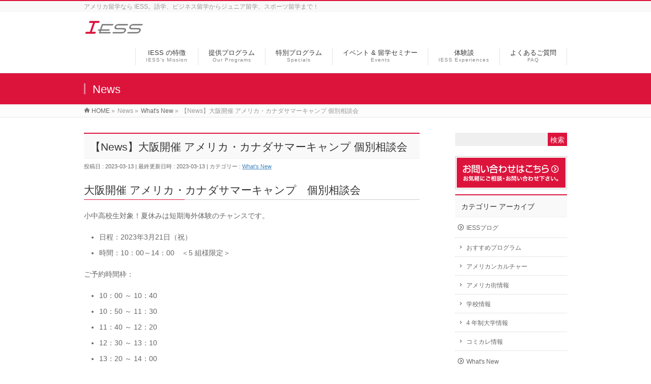

--- FILE ---
content_type: text/html; charset=UTF-8
request_url: https://iess-usa.com/what-is-new/20230311-us-canaca-summer-camp-seminar/
body_size: 13625
content:
<!DOCTYPE html>
<!--[if IE]>
<meta http-equiv="X-UA-Compatible" content="IE=Edge">
<![endif]-->
<html xmlns:fb="http://ogp.me/ns/fb#" lang="ja">
<head>
<meta charset="UTF-8"/>
<link rel="start" href="https://iess-usa.com" title="HOME"/>

<meta id="viewport" name="viewport" content="width=device-width, initial-scale=1">
<title>【News】大阪開催 アメリカ・カナダサマーキャンプ 個別相談会 | International Education and Student Service - IESS</title>
<!--[if lt IE 9]><script src="https://iess-usa.com/wp-content/themes/biz-vektor/js/html5.js"></script><![endif]-->
<meta name="keywords" content="アメリカ留学,ジュニア留学,IMGアカデミー,クラブメッド,高校留学,スポーツ留学,サマーキャンプ"/>
<link rel='dns-prefetch' href='//s0.wp.com'/>
<link rel='dns-prefetch' href='//secure.gravatar.com'/>
<link rel='dns-prefetch' href='//maxcdn.bootstrapcdn.com'/>
<link rel='dns-prefetch' href='//fonts.googleapis.com'/>
<link rel='dns-prefetch' href='//s.w.org'/>
<link rel="alternate" type="application/rss+xml" title="International Education and Student Service - IESS &raquo; フィード" href="https://iess-usa.com/feed/"/>
<link rel="alternate" type="application/rss+xml" title="International Education and Student Service - IESS &raquo; コメントフィード" href="https://iess-usa.com/comments/feed/"/>
<meta name="description" content="大阪開催 アメリカ・カナダサマーキャンプ　個別相談会小中高校生対象！夏休みは短期海外体験のチャンスです。 	日程：2023年3月21日（祝） 	時間：10：00～14：00　＜5 組様限定＞ご予約時間枠： 	10：00 ～ 10：40 	10：50 ～ 11：30 	11：40 ～ 12：20 	12：30 ～ 13：10 	13：20 ～ 14：00※ 各組 40 分、完全予約制となります。※ 相談は会場にて対面ま"/>
<style type="text/css">.keyColorBG,.keyColorBGh:hover,.keyColor_bg,.keyColor_bg_hover:hover{background-color: #dc143c;}.keyColorCl,.keyColorClh:hover,.keyColor_txt,.keyColor_txt_hover:hover{color: #dc143c;}.keyColorBd,.keyColorBdh:hover,.keyColor_border,.keyColor_border_hover:hover{border-color: #dc143c;}.color_keyBG,.color_keyBGh:hover,.color_key_bg,.color_key_bg_hover:hover{background-color: #dc143c;}.color_keyCl,.color_keyClh:hover,.color_key_txt,.color_key_txt_hover:hover{color: #dc143c;}.color_keyBd,.color_keyBdh:hover,.color_key_border,.color_key_border_hover:hover{border-color: #dc143c;}</style>
		<script type="text/javascript">window._wpemojiSettings={"baseUrl":"https:\/\/s.w.org\/images\/core\/emoji\/2.2.1\/72x72\/","ext":".png","svgUrl":"https:\/\/s.w.org\/images\/core\/emoji\/2.2.1\/svg\/","svgExt":".svg","source":{"concatemoji":"https:\/\/iess-usa.com\/wp-includes\/js\/wp-emoji-release.min.js?ver=4.7.31"}};!function(t,a,e){var r,n,i,o=a.createElement("canvas"),l=o.getContext&&o.getContext("2d");function c(t){var e=a.createElement("script");e.src=t,e.defer=e.type="text/javascript",a.getElementsByTagName("head")[0].appendChild(e)}for(i=Array("flag","emoji4"),e.supports={everything:!0,everythingExceptFlag:!0},n=0;n<i.length;n++)e.supports[i[n]]=function(t){var e,a=String.fromCharCode;if(!l||!l.fillText)return!1;switch(l.clearRect(0,0,o.width,o.height),l.textBaseline="top",l.font="600 32px Arial",t){case"flag":return(l.fillText(a(55356,56826,55356,56819),0,0),o.toDataURL().length<3e3)?!1:(l.clearRect(0,0,o.width,o.height),l.fillText(a(55356,57331,65039,8205,55356,57096),0,0),e=o.toDataURL(),l.clearRect(0,0,o.width,o.height),l.fillText(a(55356,57331,55356,57096),0,0),e!==o.toDataURL());case"emoji4":return l.fillText(a(55357,56425,55356,57341,8205,55357,56507),0,0),e=o.toDataURL(),l.clearRect(0,0,o.width,o.height),l.fillText(a(55357,56425,55356,57341,55357,56507),0,0),e!==o.toDataURL()}return!1}(i[n]),e.supports.everything=e.supports.everything&&e.supports[i[n]],"flag"!==i[n]&&(e.supports.everythingExceptFlag=e.supports.everythingExceptFlag&&e.supports[i[n]]);e.supports.everythingExceptFlag=e.supports.everythingExceptFlag&&!e.supports.flag,e.DOMReady=!1,e.readyCallback=function(){e.DOMReady=!0},e.supports.everything||(r=function(){e.readyCallback()},a.addEventListener?(a.addEventListener("DOMContentLoaded",r,!1),t.addEventListener("load",r,!1)):(t.attachEvent("onload",r),a.attachEvent("onreadystatechange",function(){"complete"===a.readyState&&e.readyCallback()})),(r=e.source||{}).concatemoji?c(r.concatemoji):r.wpemoji&&r.twemoji&&(c(r.twemoji),c(r.wpemoji)))}(window,document,window._wpemojiSettings);</script>
		<style type="text/css">
img.wp-smiley,
img.emoji {
	display: inline !important;
	border: none !important;
	box-shadow: none !important;
	height: 1em !important;
	width: 1em !important;
	margin: 0 .07em !important;
	vertical-align: -0.1em !important;
	background: none !important;
	padding: 0 !important;
}
</style>
<link rel='stylesheet' id='twb-open-sans-css' href='https://fonts.googleapis.com/css?family=Open+Sans%3A300%2C400%2C500%2C600%2C700%2C800&#038;display=swap&#038;ver=4.7.31' type='text/css' media='all'/>
<link rel='stylesheet' id='twbbwg-global-css' href='https://iess-usa.com/wp-content/plugins/photo-gallery/booster/assets/css/global.css?ver=1.0.0' type='text/css' media='all'/>
<link rel='stylesheet' id='font-awesome-css' href='https://iess-usa.com/wp-content/plugins/arconix-shortcodes/includes/css/font-awesome.min.css?ver=4.6.3' type='text/css' media='all'/>
<link rel='stylesheet' id='arconix-shortcodes-css' href='https://iess-usa.com/wp-content/plugins/arconix-shortcodes/includes/css/arconix-shortcodes.min.css?ver=2.1.18' type='text/css' media='all'/>
<link rel='stylesheet' id='contact-form-7-css' href='https://iess-usa.com/wp-content/plugins/contact-form-7/includes/css/styles.css?ver=4.7' type='text/css' media='all'/>
<link rel='stylesheet' id='bwg_fonts-css' href='https://iess-usa.com/wp-content/plugins/photo-gallery/css/bwg-fonts/fonts.css?ver=0.0.1' type='text/css' media='all'/>
<link rel='stylesheet' id='sumoselect-css' href='https://iess-usa.com/wp-content/plugins/photo-gallery/css/sumoselect.min.css?ver=3.4.6' type='text/css' media='all'/>
<link rel='stylesheet' id='mCustomScrollbar-css' href='https://iess-usa.com/wp-content/plugins/photo-gallery/css/jquery.mCustomScrollbar.min.css?ver=3.1.5' type='text/css' media='all'/>
<link rel='stylesheet' id='bwg_frontend-css' href='https://iess-usa.com/wp-content/plugins/photo-gallery/css/styles.min.css?ver=1.8.35' type='text/css' media='all'/>
<link rel='stylesheet' id='sb-type-std-css' href='https://iess-usa.com/wp-content/plugins/speech-bubble/css/sb-type-std.css?ver=4.7.31' type='text/css' media='all'/>
<link rel='stylesheet' id='sb-type-fb-css' href='https://iess-usa.com/wp-content/plugins/speech-bubble/css/sb-type-fb.css?ver=4.7.31' type='text/css' media='all'/>
<link rel='stylesheet' id='sb-type-fb-flat-css' href='https://iess-usa.com/wp-content/plugins/speech-bubble/css/sb-type-fb-flat.css?ver=4.7.31' type='text/css' media='all'/>
<link rel='stylesheet' id='sb-type-ln-css' href='https://iess-usa.com/wp-content/plugins/speech-bubble/css/sb-type-ln.css?ver=4.7.31' type='text/css' media='all'/>
<link rel='stylesheet' id='sb-type-ln-flat-css' href='https://iess-usa.com/wp-content/plugins/speech-bubble/css/sb-type-ln-flat.css?ver=4.7.31' type='text/css' media='all'/>
<link rel='stylesheet' id='sb-type-pink-css' href='https://iess-usa.com/wp-content/plugins/speech-bubble/css/sb-type-pink.css?ver=4.7.31' type='text/css' media='all'/>
<link rel='stylesheet' id='sb-type-rtail-css' href='https://iess-usa.com/wp-content/plugins/speech-bubble/css/sb-type-rtail.css?ver=4.7.31' type='text/css' media='all'/>
<link rel='stylesheet' id='sb-type-drop-css' href='https://iess-usa.com/wp-content/plugins/speech-bubble/css/sb-type-drop.css?ver=4.7.31' type='text/css' media='all'/>
<link rel='stylesheet' id='sb-type-think-css' href='https://iess-usa.com/wp-content/plugins/speech-bubble/css/sb-type-think.css?ver=4.7.31' type='text/css' media='all'/>
<link rel='stylesheet' id='sb-no-br-css' href='https://iess-usa.com/wp-content/plugins/speech-bubble/css/sb-no-br.css?ver=4.7.31' type='text/css' media='all'/>
<link rel='stylesheet' id='toc-screen-css' href='https://iess-usa.com/wp-content/plugins/table-of-contents-plus/screen.min.css?ver=2411.1' type='text/css' media='all'/>
<style id='toc-screen-inline-css' type='text/css'>
div#toc_container ul li {font-size: 14px;}
</style>
<link rel='stylesheet' id='whats-new-style-css' href='https://iess-usa.com/wp-content/plugins/whats-new-genarator/whats-new.css?ver=2.0.2' type='text/css' media='all'/>
<link rel='stylesheet' id='wp-v-icons-css-css' href='https://iess-usa.com/wp-content/plugins/wp-visual-icon-fonts/css/wpvi-fa4.css?ver=4.7.31' type='text/css' media='all'/>
<link rel='stylesheet' id='Biz_Vektor_common_style-css' href='https://iess-usa.com/wp-content/themes/biz-vektor/css/bizvektor_common_min.css?ver=1.9.11' type='text/css' media='all'/>
<link rel='stylesheet' id='Biz_Vektor_Design_style-css' href='https://iess-usa.com/wp-content/themes/biz-vektor/design_skins/003/css/003.css?ver=1.9.11' type='text/css' media='all'/>
<link rel='stylesheet' id='Biz_Vektor_plugin_sns_style-css' href='https://iess-usa.com/wp-content/themes/biz-vektor/plugins/sns/style_bizvektor_sns.css?ver=4.7.31' type='text/css' media='all'/>
<link rel='stylesheet' id='Biz_Vektor_add_font_awesome-css' href='//maxcdn.bootstrapcdn.com/font-awesome/4.3.0/css/font-awesome.min.css?ver=4.7.31' type='text/css' media='all'/>
<link rel='stylesheet' id='Biz_Vektor_add_web_fonts-css' href='//fonts.googleapis.com/css?family=Droid+Sans%3A700%7CLato%3A900%7CAnton&#038;ver=4.7.31' type='text/css' media='all'/>
<link rel='stylesheet' id='tablepress-default-css' href='https://iess-usa.com/wp-content/tablepress-combined.min.css?ver=6' type='text/css' media='all'/>
<link rel='stylesheet' id='jetpack_css-css' href='https://iess-usa.com/wp-content/plugins/jetpack/css/jetpack.css?ver=5.4.4' type='text/css' media='all'/>
<script type='text/javascript' src='https://iess-usa.com/wp-includes/js/jquery/jquery.js?ver=1.12.4'></script>
<script type='text/javascript' src='https://iess-usa.com/wp-includes/js/jquery/jquery-migrate.min.js?ver=1.4.1'></script>
<script type='text/javascript' src='https://iess-usa.com/wp-content/plugins/photo-gallery/booster/assets/js/circle-progress.js?ver=1.2.2'></script>
<script type='text/javascript'>//<![CDATA[
var twb={"nonce":"a70226a426","ajax_url":"https:\/\/iess-usa.com\/wp-admin\/admin-ajax.php","plugin_url":"https:\/\/iess-usa.com\/wp-content\/plugins\/photo-gallery\/booster","href":"https:\/\/iess-usa.com\/wp-admin\/admin.php?page=twbbwg_photo-gallery"};var twb={"nonce":"a70226a426","ajax_url":"https:\/\/iess-usa.com\/wp-admin\/admin-ajax.php","plugin_url":"https:\/\/iess-usa.com\/wp-content\/plugins\/photo-gallery\/booster","href":"https:\/\/iess-usa.com\/wp-admin\/admin.php?page=twbbwg_photo-gallery"};
//]]></script>
<script type='text/javascript' src='https://iess-usa.com/wp-content/plugins/photo-gallery/booster/assets/js/global.js?ver=1.0.0'></script>
<script type='text/javascript' src='https://iess-usa.com/wp-content/plugins/photo-gallery/js/jquery.sumoselect.min.js?ver=3.4.6'></script>
<script type='text/javascript' src='https://iess-usa.com/wp-content/plugins/photo-gallery/js/tocca.min.js?ver=2.0.9'></script>
<script type='text/javascript' src='https://iess-usa.com/wp-content/plugins/photo-gallery/js/jquery.mCustomScrollbar.concat.min.js?ver=3.1.5'></script>
<script type='text/javascript' src='https://iess-usa.com/wp-content/plugins/photo-gallery/js/jquery.fullscreen.min.js?ver=0.6.0'></script>
<script type='text/javascript'>//<![CDATA[
var bwg_objectsL10n={"bwg_field_required":"\u30d5\u30a3\u30fc\u30eb\u30c9\u306f\u5fc5\u9808\u3067\u3059\u3002","bwg_mail_validation":"\u3053\u308c\u306f\u6709\u52b9\u306a\u30e1\u30fc\u30eb\u30a2\u30c9\u30ec\u30b9\u3067\u306f\u3042\u308a\u307e\u305b\u3093\u3002","bwg_search_result":"\u691c\u7d22\u306b\u4e00\u81f4\u3059\u308b\u753b\u50cf\u304c\u3042\u308a\u307e\u305b\u3093\u3002","bwg_select_tag":"Select Tag","bwg_order_by":"Order By","bwg_search":"\u691c\u7d22","bwg_show_ecommerce":"Show Ecommerce","bwg_hide_ecommerce":"Hide Ecommerce","bwg_show_comments":"\u30b3\u30e1\u30f3\u30c8\u3092\u8868\u793a","bwg_hide_comments":"\u30b3\u30e1\u30f3\u30c8\u3092\u975e\u8868\u793a\u306b\u3057\u307e\u3059","bwg_restore":"\u5fa9\u5143\u3057\u307e\u3059","bwg_maximize":"\u6700\u5927\u5316\u3057\u307e\u3059","bwg_fullscreen":"\u30d5\u30eb\u30b9\u30af\u30ea\u30fc\u30f3","bwg_exit_fullscreen":"\u30d5\u30eb\u30b9\u30af\u30ea\u30fc\u30f3\u3092\u7d42\u4e86\u3057\u307e\u3059","bwg_search_tag":"SEARCH...","bwg_tag_no_match":"No tags found","bwg_all_tags_selected":"All tags selected","bwg_tags_selected":"tags selected","play":"\u518d\u751f","pause":"\u4e00\u6642\u505c\u6b62\u3057\u307e\u3059","is_pro":"","bwg_play":"\u518d\u751f","bwg_pause":"\u4e00\u6642\u505c\u6b62\u3057\u307e\u3059","bwg_hide_info":"\u60c5\u5831\u3092\u96a0\u3059","bwg_show_info":"\u60c5\u5831\u3092\u8868\u793a\u3057\u307e\u3059","bwg_hide_rating":"Hide rating","bwg_show_rating":"Show rating","ok":"Ok","cancel":"Cancel","select_all":"Select all","lazy_load":"0","lazy_loader":"https:\/\/iess-usa.com\/wp-content\/plugins\/photo-gallery\/images\/ajax_loader.png","front_ajax":"0","bwg_tag_see_all":"see all tags","bwg_tag_see_less":"see less tags"};
//]]></script>
<script type='text/javascript' src='https://iess-usa.com/wp-content/plugins/photo-gallery/js/scripts.min.js?ver=1.8.35'></script>
<link rel='https://api.w.org/' href='https://iess-usa.com/wp-json/'/>
<link rel="EditURI" type="application/rsd+xml" title="RSD" href="https://iess-usa.com/xmlrpc.php?rsd"/>
<link rel="wlwmanifest" type="application/wlwmanifest+xml" href="https://iess-usa.com/wp-includes/wlwmanifest.xml"/> 
<link rel='prev' title='【IESSブログ】ヨーロッパ フットボール サマーキャンプ' href='https://iess-usa.com/blog/recommend-prog/20230131-blog-europe-football-summer-camp/'/>
<link rel='next' title='【News】2023 年アメリカ私立高校留学受付中！' href='https://iess-usa.com/what-is-new/20230417-us-private-high-admission/'/>
<link rel="canonical" href="https://iess-usa.com/what-is-new/20230311-us-canaca-summer-camp-seminar/"/>
<link rel='shortlink' href='https://wp.me/p6CRkb-18k'/>
<link rel="alternate" type="application/json+oembed" href="https://iess-usa.com/wp-json/oembed/1.0/embed?url=https%3A%2F%2Fiess-usa.com%2Fwhat-is-new%2F20230311-us-canaca-summer-camp-seminar%2F"/>
<link rel="alternate" type="text/xml+oembed" href="https://iess-usa.com/wp-json/oembed/1.0/embed?url=https%3A%2F%2Fiess-usa.com%2Fwhat-is-new%2F20230311-us-canaca-summer-camp-seminar%2F&#038;format=xml"/>
<!-- Favicon Rotator -->
<link rel="shortcut icon" href="https://iess-usa.com/wp-content/uploads/2015/05/favicon.ico"/>
<link rel="apple-touch-icon-precomposed" href="https://iess-usa.com/wp-content/uploads/2015/05/favicon1.ico"/>
<!-- End Favicon Rotator -->

<link rel='dns-prefetch' href='//v0.wordpress.com'/>
<style type='text/css'>img#wpstats{display:none}</style><!-- [ BizVektor OGP ] -->
<meta property="og:site_name" content="International Education and Student Service - IESS"/>
<meta property="og:url" content="https://iess-usa.com/what-is-new/20230311-us-canaca-summer-camp-seminar/"/>
<meta property="fb:app_id" content="1406018426375621"/>
<meta property="og:type" content="article"/>
<meta property="og:image" content="https://iess-usa.com/wp-content/uploads/2023/03/LA-Camp-3.jpg"/>
<meta property="og:title" content="【News】大阪開催 アメリカ・カナダサマーキャンプ 個別相談会 | International Education and Student Service - IESS"/>
<meta property="og:description" content="大阪開催 アメリカ・カナダサマーキャンプ　個別相談会 小中高校生対象！夏休みは短期海外体験のチャンスです。   	日程：2023年3月21日（祝）  	時間：10：00～14：00　＜5 組様限定＞  ご予約時間枠：   	10：00 ～ 10：40  	10：50 ～ 11：30  	11：40 ～ 12：20  	12：30 ～ 13：10  	13：20 ～ 14：00  ※ 各組 40 分、完全予約制となります。 ※ 相談は会場にて対面ま"/>
<!-- [ /BizVektor OGP ] -->
<!--[if lte IE 8]>
<link rel="stylesheet" type="text/css" media="all" href="https://iess-usa.com/wp-content/themes/biz-vektor/design_skins/003/css/003_oldie.css" />
<![endif]-->
<link rel="pingback" href="https://iess-usa.com/xmlrpc.php"/>
<script type="text/javascript" src="https://iess-usa.com/wp-content/plugins/si-captcha-for-wordpress/captcha/si_captcha.js?ver=1769911142"></script>
<!-- begin SI CAPTCHA Anti-Spam - login/register form style -->
<style type="text/css">
.si_captcha_small { width:175px; height:45px; padding-top:10px; padding-bottom:10px; }
.si_captcha_large { width:250px; height:60px; padding-top:10px; padding-bottom:10px; }
img#si_image_com { border-style:none; margin:0; padding-right:5px; float:left; }
img#si_image_reg { border-style:none; margin:0; padding-right:5px; float:left; }
img#si_image_log { border-style:none; margin:0; padding-right:5px; float:left; }
img#si_image_side_login { border-style:none; margin:0; padding-right:5px; float:left; }
img#si_image_checkout { border-style:none; margin:0; padding-right:5px; float:left; }
img#si_image_jetpack { border-style:none; margin:0; padding-right:5px; float:left; }
img#si_image_bbpress_topic { border-style:none; margin:0; padding-right:5px; float:left; }
.si_captcha_refresh { border-style:none; margin:0; vertical-align:bottom; }
div#si_captcha_input { display:block; padding-top:15px; padding-bottom:5px; }
label#si_captcha_code_label { margin:0; }
input#si_captcha_code_input { width:65px; }
p#si_captcha_code_p { clear: left; padding-top:10px; }
.si-captcha-jetpack-error { color:#DC3232; }
</style>
<!-- end SI CAPTCHA Anti-Spam - login/register form style -->
<style>.simplemap img{max-width:none !important;padding:0 !important;margin:0 !important;}.staticmap,.staticmap img{max-width:100% !important;height:auto !important;}.simplemap .simplemap-content{display:none;}</style>
<script>var google_map_api_key="AIzaSyDBKkXm1ltCsjLrOLJKwlWechzHvkuuu8g";</script><style type="text/css">.broken_link, a.broken_link {
	text-decoration: line-through;
}</style><style type="text/css" id="custom-background-css">
body.custom-background { background-color: #ffffff; }
</style>

<!-- Jetpack Open Graph Tags -->
<meta property="og:type" content="article"/>
<meta property="og:title" content="【News】大阪開催 アメリカ・カナダサマーキャンプ 個別相談会"/>
<meta property="og:url" content="https://iess-usa.com/what-is-new/20230311-us-canaca-summer-camp-seminar/"/>
<meta property="og:description" content="大阪開催 アメリカ・カナダサマーキャンプ　個別相談会 小中高校生対象！夏休みは短期海外体験のチャンスです。 日&hellip;"/>
<meta property="article:published_time" content="2023-03-13T05:42:19+00:00"/>
<meta property="article:modified_time" content="2023-03-13T05:42:19+00:00"/>
<meta property="og:site_name" content="International Education and Student Service - IESS"/>
<meta property="og:image" content="https://iess-usa.com/wp-content/uploads/2023/03/LA-Camp-3.jpg"/>
<meta property="og:image:width" content="500"/>
<meta property="og:image:height" content="416"/>
<meta property="og:locale" content="ja_JP"/>
<meta name="twitter:image" content="https://iess-usa.com/wp-content/uploads/2023/03/LA-Camp-3.jpg?w=640"/>
<meta name="twitter:card" content="summary_large_image"/>
		<style type="text/css">

a { color:#4184bf }

#searchform input[type=submit],
p.form-submit input[type=submit],
form#searchform input#searchsubmit,
.content form input.wpcf7-submit,
#confirm-button input,
a.btn,
.linkBtn a,
input[type=button],
input[type=submit],
.sideTower li#sideContact.sideBnr a,
.content .infoList .rssBtn a { background-color:#dc143c; }

.moreLink a { border-left-color:#dc143c; }
.moreLink a:hover { background-color:#dc143c; }
.moreLink a:after { color:#dc143c; }
.moreLink a:hover:after { color:#fff; }

#headerTop { border-top-color:#dc143c; }

.headMainMenu li:hover { color:#dc143c; }
.headMainMenu li > a:hover,
.headMainMenu li.current_page_item > a { color:#dc143c; }

#pageTitBnr { background-color:#dc143c; }

.content h2,
.content h1.contentTitle,
.content h1.entryPostTitle,
.sideTower h3.localHead,
.sideWidget h4  { border-top-color:#dc143c; }

.content h3:after,
.content .child_page_block h4:after { border-bottom-color:#dc143c; }

.sideTower li#sideContact.sideBnr a:hover,
.content .infoList .rssBtn a:hover,
form#searchform input#searchsubmit:hover { background-color:#4184bf; }

#panList .innerBox ul a:hover { color:#4184bf; }

.content .mainFootContact p.mainFootTxt span.mainFootTel { color:#dc143c; }
.content .mainFootContact .mainFootBt a { background-color:#dc143c; }
.content .mainFootContact .mainFootBt a:hover { background-color:#4184bf; }

.content .infoList .infoCate a { background-color:#db7f90;color:#dc143c; }
.content .infoList .infoCate a:hover { background-color:#4184bf; }

.paging span,
.paging a	{ color:#dc143c;border-color:#dc143c; }
.paging span.current,
.paging a:hover	{ background-color:#dc143c; }

/* アクティブのページ */
.sideTower .sideWidget li > a:hover,
.sideTower .sideWidget li.current_page_item > a,
.sideTower .sideWidget li.current-cat > a	{ color:#dc143c; background-color:#db7f90; }

.sideTower .ttBoxSection .ttBox a:hover { color:#dc143c; }

#footMenu { border-top-color:#dc143c; }
#footMenu .menu li a:hover { color:#dc143c }

@media (min-width: 970px) {
.headMainMenu li:hover li a:hover { color:#333; }
.headMainMenu li.current-page-item a,
.headMainMenu li.current_page_item a,
.headMainMenu li.current-menu-ancestor a,
.headMainMenu li.current-page-ancestor a { color:#333;}
.headMainMenu li.current-page-item a span,
.headMainMenu li.current_page_item a span,
.headMainMenu li.current-menu-ancestor a span,
.headMainMenu li.current-page-ancestor a span { color:#dc143c; }
}

</style>
<!--[if lte IE 8]>
<style type="text/css">
.headMainMenu li:hover li a:hover { color:#333; }
.headMainMenu li.current-page-item a,
.headMainMenu li.current_page_item a,
.headMainMenu li.current-menu-ancestor a,
.headMainMenu li.current-page-ancestor a { color:#333;}
.headMainMenu li.current-page-item a span,
.headMainMenu li.current_page_item a span,
.headMainMenu li.current-menu-ancestor a span,
.headMainMenu li.current-page-ancestor a span { color:#dc143c; }
</style>
<![endif]-->
<style type="text/css">
/*-------------------------------------------*/
/*	font
/*-------------------------------------------*/
h1,h2,h3,h4,h4,h5,h6,#header #site-title,#pageTitBnr #pageTitInner #pageTit,#content .leadTxt,#sideTower .localHead {font-family: "ヒラギノ角ゴ Pro W3","Hiragino Kaku Gothic Pro","メイリオ",Meiryo,Osaka,"ＭＳ Ｐゴシック","MS PGothic",sans-serif; }
#pageTitBnr #pageTitInner #pageTit { font-weight:lighter; }
#gMenu .menu li a strong {font-family: "ヒラギノ角ゴ Pro W3","Hiragino Kaku Gothic Pro","メイリオ",Meiryo,Osaka,"ＭＳ Ｐゴシック","MS PGothic",sans-serif; }
</style>
<link rel="stylesheet" href="https://iess-usa.com/wp-content/themes/biz-vektor/style.css" type="text/css" media="all"/>
<style type="text/css">
body{
font-family:'ヒラギノ角ゴ Pro W3', 'Hiragino Kaku Gothic Pro', メイリオ, Meiryo, 'ＭＳ Ｐゴシック', sans-serif;
}

@media (max-width: 969px) {
    /* メニューの幅 */
    #gMenu .assistive-text {
        width:80px;
        margin-top:5px;
    }
 
    /* 開くとき */
    #header .assistive-text span:before,
    #header.itemClose .assistive-text span:before {
        content: "MENU";
        font-family: "Lato",sans-serif;
        font-size:11px;
        line-height:24px;
    }
 
    /* 閉じるとき */
    #header.itemOpen .assistive-text span:before {
        content: "CLOSE";
        font-size:11px;
        font-family: "Lato",sans-serif;
        line-height:24px;
    }
 
    /* 「MENU」を消す */
    #header .assistive-text span {
        font-size:0;
    }
}

#powerd{
display:none;
}</style>
	<script type="text/javascript">var _gaq=_gaq||[];_gaq.push(['_setAccount','UA-60732635-1']);_gaq.push(['_trackPageview']);(function(){var ga=document.createElement('script');ga.type='text/javascript';ga.async=true;ga.src=('https:'==document.location.protocol?'https://ssl':'http://www')+'.google-analytics.com/ga.js';var s=document.getElementsByTagName('script')[0];s.parentNode.insertBefore(ga,s);})();</script>
<script>(function(i,s,o,g,r,a,m){i['GoogleAnalyticsObject']=r;i[r]=i[r]||function(){(i[r].q=i[r].q||[]).push(arguments)},i[r].l=1*new Date();a=s.createElement(o),m=s.getElementsByTagName(o)[0];a.async=1;a.src=g;m.parentNode.insertBefore(a,m)})(window,document,'script','//www.google-analytics.com/analytics.js','ga');ga('create','UA-60732635-1','iess-usa.com');ga('send','pageview');</script>
</head>

<body class="post-template-default single single-post postid-4360 single-format-standard custom-background two-column right-sidebar">

<div id="fb-root"></div>
<script>(function(d,s,id){var js,fjs=d.getElementsByTagName(s)[0];if(d.getElementById(id))return;js=d.createElement(s);js.id=id;js.src="//connect.facebook.net/ja_JP/sdk.js#xfbml=1&version=v2.3&appId=1406018426375621";fjs.parentNode.insertBefore(js,fjs);}(document,'script','facebook-jssdk'));</script>
	
<div id="wrap">

<!--[if lte IE 8]>
<div id="eradi_ie_box">
<div class="alert_title">ご利用の <span style="font-weight: bold;">Internet Exproler</span> は古すぎます。</div>
<p>あなたがご利用の Internet Explorer はすでにサポートが終了しているため、正しい表示・動作を保証しておりません。<br />
古い Internet Exproler はセキュリティーの観点からも、<a href="https://www.microsoft.com/ja-jp/windows/lifecycle/iesupport/" target="_blank" >新しいブラウザに移行する事が強く推奨されています。</a><br />
<a href="http://windows.microsoft.com/ja-jp/internet-explorer/" target="_blank" >最新のInternet Exproler</a> や <a href="https://www.microsoft.com/ja-jp/windows/microsoft-edge" target="_blank" >Edge</a> を利用するか、<a href="https://www.google.co.jp/chrome/browser/index.html" target="_blank">Chrome</a> や <a href="https://www.mozilla.org/ja/firefox/new/" target="_blank">Firefox</a> など、より早くて快適なブラウザをご利用ください。</p>
</div>
<![endif]-->

<!-- [ #headerTop ] -->
<div id="headerTop">
<div class="innerBox">
<div id="site-description">アメリカ留学なら IESS。語学、ビジネス留学からジュニア留学、スポーツ留学まで！</div>
</div>
</div><!-- [ /#headerTop ] -->

<!-- [ #header ] -->
<div id="header">
<div id="headerInner" class="innerBox">
<!-- [ #headLogo ] -->
<div id="site-title">
<a href="https://iess-usa.com/" title="International Education and Student Service &#8211; IESS" rel="home">
<img src="https://iess-usa.com/wp-content/uploads/2015/03/iess-logo-119x30.png" alt="International Education and Student Service - IESS"/></a>
</div>
<!-- [ /#headLogo ] -->

<!-- [ #headContact ] -->

	<!-- [ #gMenu ] -->
	<div id="gMenu">
	<div id="gMenuInner" class="innerBox">
	<h3 class="assistive-text" onclick="showHide('header');"><span>MENU</span></h3>
	<div class="skip-link screen-reader-text">
		<a href="#content" title="メニューを飛ばす">メニューを飛ばす</a>
	</div>
<div class="headMainMenu">
<div class="menu-mainmenu-container"><ul id="menu-mainmenu" class="menu"><li id="menu-item-118" class="menu-item menu-item-type-post_type menu-item-object-page"><a title="IESS&#8217;s Mission " href="https://iess-usa.com/iess-mission/"><strong>IESS の特徴</strong><span>IESS’s Mission</span></a></li>
<li id="menu-item-119" class="menu-item menu-item-type-post_type menu-item-object-page menu-item-has-children"><a title="Our Programs" href="https://iess-usa.com/studyabroad-menu/"><strong>提供プログラム</strong><span>Our Programs</span></a>
<ul class="sub-menu">
	<li id="menu-item-1966" class="menu-item menu-item-type-post_type menu-item-object-page"><a href="https://iess-usa.com/studyabroad-menu/program-language/">語学留学</a></li>
	<li id="menu-item-3203" class="menu-item menu-item-type-post_type menu-item-object-page"><a href="https://iess-usa.com/studyabroad-menu/model-to-college/">アメリカ大学留学</a></li>
	<li id="menu-item-135" class="menu-item menu-item-type-post_type menu-item-object-page"><a href="https://iess-usa.com/studyabroad-menu/program-colleage/">大学単位認定 &#038; 休学留学</a></li>
	<li id="menu-item-3635" class="menu-item menu-item-type-post_type menu-item-object-page"><a href="https://iess-usa.com/studyabroad-menu/program-high-school/">アメリカ私立高校留学</a></li>
	<li id="menu-item-3517" class="menu-item menu-item-type-post_type menu-item-object-page"><a href="https://iess-usa.com/studyabroad-menu/us-public-high-school-program/">アメリカ公立高校留学</a></li>
	<li id="menu-item-3636" class="menu-item menu-item-type-post_type menu-item-object-page"><a href="https://iess-usa.com/studyabroad-menu/us-junior-summer-program/">ジュニアサマー プログラム</a></li>
	<li id="menu-item-2037" class="menu-item menu-item-type-post_type menu-item-object-page"><a href="https://iess-usa.com/studyabroad-menu/program-sports/">中学・高校スポーツ留学</a></li>
	<li id="menu-item-3856" class="menu-item menu-item-type-post_type menu-item-object-page"><a href="https://iess-usa.com/studyabroad-menu/us-college-sport-program/">アメリカ大学スポーツ留学</a></li>
</ul>
</li>
<li id="menu-item-169" class="menu-item menu-item-type-post_type menu-item-object-page menu-item-has-children"><a title="Special Programs" href="https://iess-usa.com/special-program/"><strong>特別プログラム</strong><span>Specials</span></a>
<ul class="sub-menu">
	<li id="menu-item-3263" class="menu-item menu-item-type-post_type menu-item-object-page"><a href="https://iess-usa.com/special-program/short-term-macduffie-school-program/">現地校体験プログラム</a></li>
	<li id="menu-item-3982" class="menu-item menu-item-type-post_type menu-item-object-page"><a href="https://iess-usa.com/special-program/europe-soccer-program/">ヨーロッパサッカー留学</a></li>
	<li id="menu-item-280" class="menu-item menu-item-type-post_type menu-item-object-page"><a href="https://iess-usa.com/special-program/img-academy/">IMG アカデミー留学</a></li>
</ul>
</li>
<li id="menu-item-4496" class="menu-item menu-item-type-post_type menu-item-object-page"><a title="Events" href="https://iess-usa.com/events/"><strong>イベント &#038; 留学セミナー</strong><span>Events</span></a></li>
<li id="menu-item-2933" class="menu-item menu-item-type-custom menu-item-object-custom"><a title="IESS Experiences" href="https://iess-usa.com/category/taiken/"><strong>体験談</strong><span>IESS Experiences</span></a></li>
<li id="menu-item-122" class="menu-item menu-item-type-post_type menu-item-object-page"><a title="Common Questions" href="https://iess-usa.com/common-qa/"><strong>よくあるご質問</strong><span>FAQ</span></a></li>
</ul></div>
</div>
</div><!-- [ /#gMenuInner ] -->
	</div>
	<!-- [ /#gMenu ] -->
<!-- [ /#headContact ] -->

</div>
<!-- #headerInner -->
</div>
<!-- [ /#header ] -->



<div id="pageTitBnr">
<div class="innerBox">
<div id="pageTitInner">
<div id="pageTit">
News</div>
</div><!-- [ /#pageTitInner ] -->
</div>
</div><!-- [ /#pageTitBnr ] -->
<!-- [ #panList ] -->
<div id="panList">
<div id="panListInner" class="innerBox">
<ul><li id="panHome"><a href="https://iess-usa.com"><span>HOME</span></a> &raquo; </li><li itemscope itemtype="http://data-vocabulary.org/Breadcrumb"><span itemprop="title">News</span> &raquo; </li><li itemscope itemtype="http://data-vocabulary.org/Breadcrumb"><a href="https://iess-usa.com/category/what-is-new/" itemprop="url"><span itemprop="title">What's New</span></a> &raquo; </li><li><span>【News】大阪開催 アメリカ・カナダサマーキャンプ 個別相談会</span></li></ul></div>
</div>
<!-- [ /#panList ] -->

<div id="main">
<!-- [ #container ] -->
<div id="container" class="innerBox">
	<!-- [ #content ] -->
	<div id="content" class="content">

<!-- [ #post- ] -->
<div id="post-4360" class="post-4360 post type-post status-publish format-standard has-post-thumbnail hentry category-what-is-new">
		<h1 class="entryPostTitle entry-title">【News】大阪開催 アメリカ・カナダサマーキャンプ 個別相談会</h1>
	<div class="entry-meta">
<span class="published">投稿日 : 2023-03-13</span>
<span class="updated entry-meta-items">最終更新日時 : 2023-03-13</span>
<span class="vcard author entry-meta-items">投稿者 : <span class="fn">iessadmin</span></span>
<span class="tags entry-meta-items">カテゴリー :  <a href="https://iess-usa.com/category/what-is-new/" rel="tag">What's New</a></span>
</div>
<!-- .entry-meta -->	<div class="entry-content post-content">
		<h3>大阪開催 アメリカ・カナダサマーキャンプ　個別相談会</h3>
<p>小中高校生対象！夏休みは短期海外体験のチャンスです。</p>
<ul>
<li>日程：2023年3月21日（祝）</li>
<li>時間：10：00～14：00　＜5 組様限定＞</li>
</ul>
<p>ご予約時間枠：</p>
<ul>
<li>10：00 ～ 10：40</li>
<li>10：50 ～ 11：30</li>
<li>11：40 ～ 12：20</li>
<li>12：30 ～ 13：10</li>
<li>13：20 ～ 14：00</li>
</ul>
<p>※ 各組 40 分、完全予約制となります。<br/>
※ 相談は会場にて対面またはオンラインでも受付致します。</p>
<p><a href="https://forms.office.com/r/xrTxnHtNpa">予約フォーム URL</a>: QA コードをご利用ください</p>
<p><a href="https://iess-usa.com/wp-content/uploads/2023/03/c3437a05f6b6e5f532db78df83400c16.png"><img class="aligncenter wp-image-4361 size-medium" src="[data-uri]" data-src="https://iess-usa.com/wp-content/uploads/2023/03/c3437a05f6b6e5f532db78df83400c16-300x300.png" alt="" width="300" height="300" srcset="https://iess-usa.com/wp-content/uploads/2023/03/c3437a05f6b6e5f532db78df83400c16-300x300.png 300w, https://iess-usa.com/wp-content/uploads/2023/03/c3437a05f6b6e5f532db78df83400c16-150x150.png 150w, https://iess-usa.com/wp-content/uploads/2023/03/c3437a05f6b6e5f532db78df83400c16-200x200.png 200w, https://iess-usa.com/wp-content/uploads/2023/03/c3437a05f6b6e5f532db78df83400c16.png 640w" sizes="(max-width: 300px) 100vw, 300px"/><noscript><img class="aligncenter wp-image-4361 size-medium" src="https://iess-usa.com/wp-content/uploads/2023/03/c3437a05f6b6e5f532db78df83400c16-300x300.png" alt="" width="300" height="300" srcset="https://iess-usa.com/wp-content/uploads/2023/03/c3437a05f6b6e5f532db78df83400c16-300x300.png 300w, https://iess-usa.com/wp-content/uploads/2023/03/c3437a05f6b6e5f532db78df83400c16-150x150.png 150w, https://iess-usa.com/wp-content/uploads/2023/03/c3437a05f6b6e5f532db78df83400c16-200x200.png 200w, https://iess-usa.com/wp-content/uploads/2023/03/c3437a05f6b6e5f532db78df83400c16.png 640w" sizes="(max-width: 300px) 100vw, 300px"/></noscript></a></p>
<p>場所：JR 環状線　天満駅　徒歩 3 分</p>
<p>ぷらら天満 2 階　PAL カフェにて</p>
<p>☆子ども達の『たくましく生きる力を育む』　特定非営利活動法人</p>
<p>ピープルアクティブライフ運営のカフェをお借りしての開催となります。</p>
<p><a href="https://pal-smile.com/">こどもが大自然に触れ合う野外活動　キャンプが満載 | PAL (pal-smile.com)</a></p>
<h5>IESS推薦　サマーキャンプ情報をチェック！</h5>
<ul>
<li>＜アメリカ＞サマーキャンプページは<a href="https://iess-usa.com/studyabroad-menu/us-junior-summer-program/">コチラ</a></li>
<li>＜カナダ＞　サマーキャンプページは<a href="https://www.iess-usa.com/canada/summercamp/">コチラ</a></li>
</ul>
		
		<div class="entry-utility">
					</div>
		<!-- .entry-utility -->
	</div><!-- .entry-content -->


<!-- [ .socialSet ] -->

<div class="socialSet">

<script>window.twttr=(function(d,s,id){var js,fjs=d.getElementsByTagName(s)[0],t=window.twttr||{};if(d.getElementById(id))return t;js=d.createElement(s);js.id=id;js.src="https://platform.twitter.com/widgets.js";fjs.parentNode.insertBefore(js,fjs);t._e=[];t.ready=function(f){t._e.push(f);};return t;}(document,"script","twitter-wjs"));</script>

<ul style="margin-left:0px;">

<li class="sb_facebook sb_icon">
<a href="http://www.facebook.com/sharer.php?src=bm&u=https://iess-usa.com/what-is-new/20230311-us-canaca-summer-camp-seminar/&amp;t=%E3%80%90News%E3%80%91%E5%A4%A7%E9%98%AA%E9%96%8B%E5%82%AC+%E3%82%A2%E3%83%A1%E3%83%AA%E3%82%AB%E3%83%BB%E3%82%AB%E3%83%8A%E3%83%80%E3%82%B5%E3%83%9E%E3%83%BC%E3%82%AD%E3%83%A3%E3%83%B3%E3%83%97+%E5%80%8B%E5%88%A5%E7%9B%B8%E8%AB%87%E4%BC%9A+%7C+International+Education+and+Student+Service+-+IESS" target="_blank" onclick="javascript:window.open(this.href, '', 'menubar=no,toolbar=no,resizable=yes,scrollbars=yes,height=400,width=600');return false;"><span class="vk_icon_w_r_sns_fb icon_sns"></span><span class="sns_txt">Facebook</span>
</a>
</li>

<li class="sb_hatena sb_icon">
<a href="http://b.hatena.ne.jp/add?mode=confirm&url=https://iess-usa.com/what-is-new/20230311-us-canaca-summer-camp-seminar/&amp;title=%E3%80%90News%E3%80%91%E5%A4%A7%E9%98%AA%E9%96%8B%E5%82%AC+%E3%82%A2%E3%83%A1%E3%83%AA%E3%82%AB%E3%83%BB%E3%82%AB%E3%83%8A%E3%83%80%E3%82%B5%E3%83%9E%E3%83%BC%E3%82%AD%E3%83%A3%E3%83%B3%E3%83%97+%E5%80%8B%E5%88%A5%E7%9B%B8%E8%AB%87%E4%BC%9A+%7C+International+Education+and+Student+Service+-+IESS" target="_blank" onclick="javascript:window.open(this.href, '', 'menubar=no,toolbar=no,resizable=yes,scrollbars=yes,height=400,width=520');return false;"><span class="vk_icon_w_r_sns_hatena icon_sns"></span><span class="sns_txt">Hatena</span></a>
</li>

<li class="sb_twitter sb_icon">
<a href="http://twitter.com/intent/tweet?url=https://iess-usa.com/what-is-new/20230311-us-canaca-summer-camp-seminar/&amp;text=%E3%80%90News%E3%80%91%E5%A4%A7%E9%98%AA%E9%96%8B%E5%82%AC+%E3%82%A2%E3%83%A1%E3%83%AA%E3%82%AB%E3%83%BB%E3%82%AB%E3%83%8A%E3%83%80%E3%82%B5%E3%83%9E%E3%83%BC%E3%82%AD%E3%83%A3%E3%83%B3%E3%83%97+%E5%80%8B%E5%88%A5%E7%9B%B8%E8%AB%87%E4%BC%9A+%7C+International+Education+and+Student+Service+-+IESS" target="_blank" onclick="javascript:window.open(this.href, '', 'menubar=no,toolbar=no,resizable=yes,scrollbars=yes,height=300,width=600');return false;"><span class="vk_icon_w_r_sns_twitter icon_sns"></span><span class="sns_txt">twitter</span></a>
</li>

<li class="sb_google sb_icon">
<a href="https://plus.google.com/share?url=https://iess-usa.com/what-is-new/20230311-us-canaca-summer-camp-seminar/&amp;t=%E3%80%90News%E3%80%91%E5%A4%A7%E9%98%AA%E9%96%8B%E5%82%AC+%E3%82%A2%E3%83%A1%E3%83%AA%E3%82%AB%E3%83%BB%E3%82%AB%E3%83%8A%E3%83%80%E3%82%B5%E3%83%9E%E3%83%BC%E3%82%AD%E3%83%A3%E3%83%B3%E3%83%97+%E5%80%8B%E5%88%A5%E7%9B%B8%E8%AB%87%E4%BC%9A+%7C+International+Education+and+Student+Service+-+IESS" target="_blank" onclick="javascript:window.open(this.href, '', 'menubar=no,toolbar=no,resizable=yes,scrollbars=yes,height=600,width=600');return false;"><span class="vk_icon_w_r_sns_google icon_sns"></span><span class="sns_txt">Google+</span></a>
</li>


<li class="sb_pocket"><span></span>
<a data-pocket-label="pocket" data-pocket-count="horizontal" class="pocket-btn" data-save-url="https://iess-usa.com/what-is-new/20230311-us-canaca-summer-camp-seminar/" data-lang="en"></a>
<script type="text/javascript">!function(d,i){if(!d.getElementById(i)){var j=d.createElement("script");j.id=i;j.src="https://widgets.getpocket.com/v1/j/btn.js?v=1";var w=d.getElementById(i);d.body.appendChild(j);}}(document,"pocket-btn-js");</script>
</li>

</ul>

</div>
<!-- [ /.socialSet ] -->
<div id="nav-below" class="navigation">
	<div class="nav-previous"><a href="https://iess-usa.com/blog/recommend-prog/20230131-blog-europe-football-summer-camp/" rel="prev"><span class="meta-nav">&larr;</span> 【IESSブログ】ヨーロッパ フットボール サマーキャンプ</a></div>
	<div class="nav-next"><a href="https://iess-usa.com/what-is-new/20230417-us-private-high-admission/" rel="next">【News】2023 年アメリカ私立高校留学受付中！ <span class="meta-nav">&rarr;</span></a></div>
</div><!-- #nav-below -->
</div>
<!-- [ /#post- ] -->


<div id="comments">





</div><!-- #comments -->



<div id="fb-like-box">
	<div class="fb-page fb-like-box" data-href="https://www.facebook.com/pages/%E3%82%A2%E3%83%A1%E3%83%AA%E3%82%AB%E7%95%99%E5%AD%A6-IESS/386151348137998" data-width="500" data-height="350" data-hide-cover="false" data-show-facepile="false" data-show-posts="true">
	<div class="fb-xfbml-parse-ignore">
		<blockquote cite="https://www.facebook.com/pages/%E3%82%A2%E3%83%A1%E3%83%AA%E3%82%AB%E7%95%99%E5%AD%A6-IESS/386151348137998">
		<a href="https://www.facebook.com/pages/%E3%82%A2%E3%83%A1%E3%83%AA%E3%82%AB%E7%95%99%E5%AD%A6-IESS/386151348137998">Facebook page</a>
		</blockquote>
	</div>
</div>
</div>

</div>
<!-- [ /#content ] -->

<!-- [ #sideTower ] -->
<div id="sideTower" class="sideTower">
<div class="sideWidget widget widget_search" id="search-6"><form role="search" method="get" id="searchform" class="searchform" action="https://iess-usa.com/">
				<div>
					<label class="screen-reader-text" for="s">検索:</label>
					<input type="text" value="" name="s" id="s"/>
					<input type="submit" id="searchsubmit" value="検索"/>
				</div>
			</form></div><ul><li class="sideBnr" id="sideContact"><a href="https://iess-usa.com/request-form/">
<img src="https://iess-usa.com/wp-content/themes/biz-vektor/images/bnr_contact_ja.png" alt="メールでお問い合わせはこちら">
</a></li>
</ul>
	<div class="localSection sideWidget">
	<div class="sectionBox">
		<h3 class="localHead">カテゴリー アーカイブ</h3>
		<ul class="localNavi">
				<li class="cat-item cat-item-15"><a href="https://iess-usa.com/category/blog/">IESSブログ</a>
<ul class='children'>
	<li class="cat-item cat-item-29"><a href="https://iess-usa.com/category/blog/recommend-prog/">おすすめプログラム</a>
</li>
	<li class="cat-item cat-item-27"><a href="https://iess-usa.com/category/blog/culture/">アメリカンカルチャー</a>
</li>
	<li class="cat-item cat-item-26"><a href="https://iess-usa.com/category/blog/us-cities/">アメリカ街情報</a>
</li>
	<li class="cat-item cat-item-32"><a href="https://iess-usa.com/category/blog/schoolinfo/">学校情報</a>
</li>
	<li class="cat-item cat-item-35"><a href="https://iess-usa.com/category/blog/univcollege-info/">4 年制大学情報</a>
</li>
	<li class="cat-item cat-item-33"><a href="https://iess-usa.com/category/blog/community-col/">コミカレ情報</a>
</li>
</ul>
</li>
	<li class="cat-item cat-item-17"><a href="https://iess-usa.com/category/what-is-new/">What&#039;s New</a>
</li>
	<li class="cat-item cat-item-14"><a href="https://iess-usa.com/category/taiken/">体験談</a>
<ul class='children'>
	<li class="cat-item cat-item-13"><a href="https://iess-usa.com/category/taiken/taiken-05-parents/">保護者の声</a>
</li>
	<li class="cat-item cat-item-31"><a href="https://iess-usa.com/category/taiken/taiken-01-junior/">ジュニア</a>
</li>
	<li class="cat-item cat-item-12"><a href="https://iess-usa.com/category/taiken/taiken-02-highschl/">高校生</a>
</li>
	<li class="cat-item cat-item-11"><a href="https://iess-usa.com/category/taiken/taiken-03-gakusei/">大学生</a>
</li>
	<li class="cat-item cat-item-10"><a href="https://iess-usa.com/category/taiken/taiken-04-general/">社会人</a>
</li>
</ul>
</li>
		</ul>
	</div>
	</div>
	</div>
<!-- [ /#sideTower ] -->
</div>
<!-- [ /#container ] -->

</div><!-- #main -->

<div id="back-top">
<a href="#wrap">
	<img id="pagetop" src="https://iess-usa.com/wp-content/themes/biz-vektor/js/res-vektor/images/footer_pagetop.png" alt="PAGETOP"/>
</a>
</div>

<!-- [ #footerSection ] -->
<div id="footerSection">

	<div id="pagetop">
	<div id="pagetopInner" class="innerBox">
	<a href="#wrap">PAGETOP</a>
	</div>
	</div>

	<div id="footMenu">
	<div id="footMenuInner" class="innerBox">
	<div class="menu-footermenu-container"><ul id="menu-footermenu" class="menu"><li id="menu-item-266" class="menu-item menu-item-type-post_type menu-item-object-page menu-item-266"><a href="https://iess-usa.com/%e3%82%b5%e3%82%a4%e3%83%88%e3%83%9e%e3%83%83%e3%83%97/">サイトマップ</a></li>
<li id="menu-item-1347" class="menu-item menu-item-type-custom menu-item-object-custom menu-item-1347"><a href="https://iess-usa.com/category/blog">IESS ブログ</a></li>
<li id="menu-item-125" class="menu-item menu-item-type-post_type menu-item-object-page menu-item-125"><a href="https://iess-usa.com/what-is-iess/">会社概要</a></li>
<li id="menu-item-124" class="menu-item menu-item-type-post_type menu-item-object-page menu-item-124"><a href="https://iess-usa.com/personal-info/">個人情報のお取り扱いについて</a></li>
<li id="menu-item-123" class="menu-item menu-item-type-post_type menu-item-object-page menu-item-123"><a href="https://iess-usa.com/for-jschools/">学校関係者の方へ</a></li>
<li id="menu-item-4846" class="menu-item menu-item-type-post_type menu-item-object-page menu-item-4846"><a href="https://iess-usa.com/solicitation_policy/">勧誘方針</a></li>
</ul></div>	</div>
	</div>

	<!-- [ #footer ] -->
	<div id="footer">
	<!-- [ #footerInner ] -->
	<div id="footerInner" class="innerBox">
		<dl id="footerOutline">
		<dt>株式会社 IESS</dt>
		<dd>
		〒160-0023<br/>
東京都新宿区西新宿　7-22-37 5F<br/>
TEL：03-3366-7311 / FAX：03-3366-0231<br/>
受付時間 9:30 - 18:00 [ 土日祝日除く ]<br/>
上記までお気軽にご連絡ください。		</dd>
		</dl>
		<!-- [ #footerSiteMap ] -->
		<div id="footerSiteMap">
</div>
		<!-- [ /#footerSiteMap ] -->
	</div>
	<!-- [ /#footerInner ] -->
	</div>
	<!-- [ /#footer ] -->

	<!-- [ #siteBottom ] -->
	<div id="siteBottom">
	<div id="siteBottomInner" class="innerBox">
	<div id="copy">Copyright &copy; <a href="https://iess-usa.com/" rel="home">株式会社 IESS</a> All Rights Reserved.</div><div id="powerd">Powered by <a href="https://ja.wordpress.org/">WordPress</a> &amp; <a href="http://bizvektor.com" target="_blank" title="無料WordPressテーマ BizVektor(ビズベクトル)"> BizVektor Theme</a> by <a href="http://www.vektor-inc.co.jp" target="_blank" title="株式会社ベクトル -ウェブサイト制作・WordPressカスタマイズ- [ 愛知県名古屋市 ]">Vektor,Inc.</a> technology.</div>	</div>
	</div>
	<!-- [ /#siteBottom ] -->
</div>
<!-- [ /#footerSection ] -->
</div>
<!-- [ /#wrap ] -->
	<div style="display:none">
	</div>
<script type='text/javascript' src='https://iess-usa.com/wp-content/plugins/contact-form-7/includes/js/jquery.form.min.js?ver=3.51.0-2014.06.20'></script>
<script type='text/javascript'>//<![CDATA[
var _wpcf7={"recaptcha":{"messages":{"empty":"\u3042\u306a\u305f\u304c\u30ed\u30dc\u30c3\u30c8\u3067\u306f\u306a\u3044\u3053\u3068\u3092\u8a3c\u660e\u3057\u3066\u304f\u3060\u3055\u3044\u3002"}},"cached":"1"};
//]]></script>
<script type='text/javascript' src='https://iess-usa.com/wp-content/plugins/contact-form-7/includes/js/scripts.js?ver=4.7'></script>
<script type='text/javascript' src='https://s0.wp.com/wp-content/js/devicepx-jetpack.js?ver=202605'></script>
<script type='text/javascript'>//<![CDATA[
var tocplus={"smooth_scroll":"1","visibility_show":"show","visibility_hide":"hide","width":"Auto"};
//]]></script>
<script type='text/javascript' src='https://iess-usa.com/wp-content/plugins/table-of-contents-plus/front.min.js?ver=2411.1'></script>
<script type='text/javascript' src='https://iess-usa.com/wp-content/plugins/unveil-lazy-load/js/jquery.optimum-lazy-load.min.js?ver=0.3.1'></script>
<script type='text/javascript' src='https://secure.gravatar.com/js/gprofiles.js?ver=2026Febaa'></script>
<script type='text/javascript'>//<![CDATA[
var WPGroHo={"my_hash":""};
//]]></script>
<script type='text/javascript' src='https://iess-usa.com/wp-content/plugins/jetpack/modules/wpgroho.js?ver=4.7.31'></script>
<script type='text/javascript' src='https://iess-usa.com/wp-includes/js/comment-reply.min.js?ver=4.7.31'></script>
<script type='text/javascript' src='https://iess-usa.com/wp-content/plugins/wp-gallery-custom-links/wp-gallery-custom-links.js?ver=1.1'></script>
<script type='text/javascript' src='https://iess-usa.com/wp-includes/js/wp-embed.min.js?ver=4.7.31'></script>
<script type='text/javascript'>//<![CDATA[
var bv_sliderParams={"slideshowSpeed":"10000","animation":"fade"};
//]]></script>
<script type='text/javascript' src='https://iess-usa.com/wp-content/themes/biz-vektor/js/biz-vektor-min.js?ver=1.9.11' defer='defer'></script>
<script type='text/javascript' src='https://stats.wp.com/e-202605.js' async defer></script>
<script type='text/javascript'>_stq=window._stq||[];_stq.push(['view',{v:'ext',j:'1:5.4.4',blog:'97919463',post:'4360',tz:'9',srv:'iess-usa.com'}]);_stq.push(['clickTrackerInit','97919463','4360']);</script>
</body>
</html>

--- FILE ---
content_type: text/plain
request_url: https://www.google-analytics.com/j/collect?v=1&_v=j102&a=1925811123&t=pageview&_s=1&dl=https%3A%2F%2Fiess-usa.com%2Fwhat-is-new%2F20230311-us-canaca-summer-camp-seminar%2F&ul=en-us%40posix&dt=%E3%80%90News%E3%80%91%E5%A4%A7%E9%98%AA%E9%96%8B%E5%82%AC%20%E3%82%A2%E3%83%A1%E3%83%AA%E3%82%AB%E3%83%BB%E3%82%AB%E3%83%8A%E3%83%80%E3%82%B5%E3%83%9E%E3%83%BC%E3%82%AD%E3%83%A3%E3%83%B3%E3%83%97%20%E5%80%8B%E5%88%A5%E7%9B%B8%E8%AB%87%E4%BC%9A%20%7C%20International%20Education%20and%20Student%20Service%20-%20IESS&sr=1280x720&vp=1280x720&_utma=219891713.200410487.1769911144.1769911144.1769911144.1&_utmz=219891713.1769911144.1.1.utmcsr%3D(direct)%7Cutmccn%3D(direct)%7Cutmcmd%3D(none)&_utmht=1769911144175&_u=IQBCAAABAAAAACAAI~&jid=338897317&gjid=253991790&cid=200410487.1769911144&tid=UA-60732635-1&_gid=539284365.1769911144&_r=1&_slc=1&z=1280015769
body_size: -450
content:
2,cG-246WN8GWVD